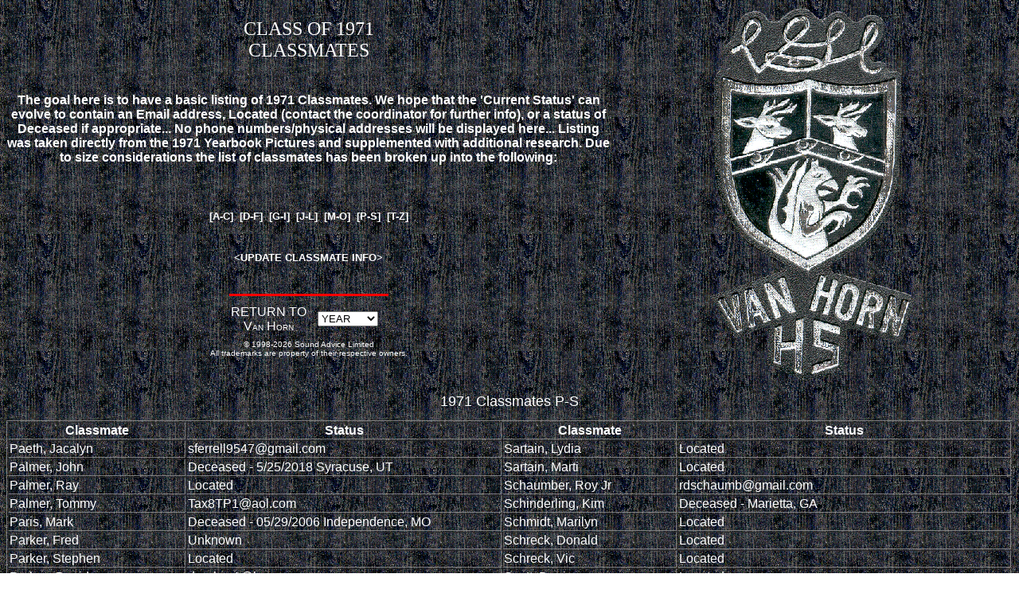

--- FILE ---
content_type: text/html
request_url: http://vanhorn.org/1971/71Names.asp?Year=1971&Range=P-S
body_size: 23657
content:


<html>

<head>
<STYLE TYPE="text/css">
<!--
body {color: #FFFFFF}
body {font-family: Verdana,Arial,Helvetica}
body {font-size: 10pt}
A:link {color: #FFFFFF; text-decoration: none; }
A:visited {color: #FFFFFF; text-decoration: none; }
A:hover { color:#CC0000; text-decoration: underline; }
A:active { color:#008000; text-decoration: none; }
DIV { text-align: center }
h1 {font-size: 24pt}
h2 {font-size: 18pt}
h3 {font-size: 14pt}
h4 {font-size: 12pt}
h5 {font-size: 10pt}
h6 {font-size: 8pt}
hr {border: 0; width: 200px; color: #FF0000; background-color: #FF0000; height: 3px;}
//-->
</STYLE>

<title>Van Horn - '71 Classmates</title>
</head>

<body BACKGROUND="Images/71Leather.gif">
<script>

//Popup Window Script
//By JavaScript Kit (http://javascriptkit.com)
//JavaScript tutorials and over 400+ free scripts

function openpopup(){
var popurl="../update.asp"
winpops=window.open(popurl,"","width=420,height=130,")
}

function get_cookie(Name) {
  var search = Name + "="
  var returnvalue = "";
  if (document.cookie.length > 0) {
    offset = document.cookie.indexOf(search)
    if (offset != -1) { // if cookie exists
      offset += search.length
      // set index of beginning of value
      end = document.cookie.indexOf(";", offset);
      // set index of end of cookie value
      if (end == -1)
         end = document.cookie.length;
      returnvalue=unescape(document.cookie.substring(offset, end))
      }
   }
  return returnvalue;
}

function loadornot(){
if (get_cookie('poppedup')==''){
openpopup()
document.cookie="poppedup=yes"
}
}

loadornot()
</script>
<div>
<center>
  <table border="0" cellpadding="0" cellspacing="0" style="width:100%">
     <tr>
        <td align="center" style="width:60%">
        <font FACE="Arial Black" SIZE="5">
        CLASS OF 1971<br>
        CLASSMATES
        </font>
        </td>
        <td align="center" style="width:40%" rowspan="7">
        <a href="Default.asp"><img border="0" src="Images/71Logo.gif" width="260" height="473"></a>
        </td>
     </tr>
     <tr>
        <td align="center" style="width:60%">
        <b>The goal here is to have a basic listing of 1971 Classmates.
        We hope that the 'Current Status' can evolve to contain an Email address, Located
        (contact the coordinator for further info), or a status of Deceased if appropriate...
        No phone numbers/physical addresses will be displayed here... Listing was taken
        directly from the 1971 Yearbook Pictures and supplemented with additional research.
        Due to size considerations the list of classmates has been broken up into the following:</b>
        </td>
     </tr>
     <tr>
        <td align="center" width="60%">
	&nbsp;
        </td>
     </tr>
     <tr>
        <td align="center" width="60%">
        <font size="2"><b>
        <a href="71Names.asp?Year=1971&Range=A-C">[A-C]</a>&nbsp;
        <a href="71Names.asp?Year=1971&Range=D-F">[D-F]</a>&nbsp;
        <a href="71Names.asp?Year=1971&Range=G-I">[G-I]</a>&nbsp;
        <a href="71Names.asp?Year=1971&Range=J-L">[J-L]</a>&nbsp;
        <a href="71Names.asp?Year=1971&Range=M-O">[M-O]</a>&nbsp;
        <a href="71Names.asp?Year=1971&Range=P-S">[P-S]</a>&nbsp;
        <a href="71Names.asp?Year=1971&Range=T-Z">[T-Z]</a>
        </b></font>
        </td>
     </tr>
     <tr>
        <td align="center" width="60%">
	&nbsp;
        </td>
     </tr>
     <tr>
        <td align="center" width="60%">
        <font size="2"><b>
	&lt;<a href="../info_submit.asp">UPDATE CLASSMATE INFO</a>&gt;
        </b></font>
        </td>
     </tr>
     <tr>
        <td align="center" style="width:60%">
        <hr>
<div>
<center>
<table border="0" cellpadding="2" cellspacing="0" width="100%">
<tr><td align="center"><div>
<center>
  <table border="0" cellpadding="0" cellspacing="1" style="width:200">
     <tr>
	<td align="center" style="width:100">
	RETURN TO<br>V<font size="1">AN</font> H<font size="1">ORN</font>
	</td>
	<td align="center" style="width:100">
	<select class="FormLt1" onchange="location=this.options[this.selectedIndex].value;" size="1" name="years">
	<option selected value="A Line">YEAR</option>

	<option value="javascript: history.go(-1)">Go Back</option>

	<option value="http://www.vanhorn.org/Default.asp">MAIN</option>
	<option value="http://www.vanhorn.org/ASPSearch.asp">SEARCH</option>
	        <option value="http://www.vanhorn.org/1956/Default.asp">1956</option>
        <option value="http://www.vanhorn.org/1957/Default.asp">1957</option>
        <option value="http://www.vanhorn.org/1958/Default.asp">1958</option>
        <option value="http://www.vanhorn.org/1959/Default.asp">1959</option>
        <option value="http://www.vanhorn.org/1960/Default.asp">1960</option>
        <option value="http://www.vanhorn.org/1961/Default.asp">1961</option>
        <option value="http://www.vanhorn.org/1962/Default.asp">1962</option>
        <option value="http://www.vanhorn.org/1963/Default.asp">1963</option>
        <option value="http://www.vanhorn.org/1964/Default.asp">1964</option>
        <option value="http://www.vanhorn.org/1965/Default.asp">1965</option>
        <option value="http://www.vanhorn.org/1966/Default.asp">1966</option>
        <option value="http://www.vanhorn.org/1967/Default.asp">1967</option>
        <option value="http://www.vanhorn.org/1968/Default.asp">1968</option>
        <option value="http://www.vanhorn.org/1969/Default.asp">1969</option>
        <option value="http://www.vanhorn.org/1970/Default.asp">1970</option>
        <option value="http://www.vanhorn.org/1971/Default.asp">1971</option>
        <option value="http://www.vanhorn.org/1972/Default.asp">1972</option>
        <option value="http://www.vanhorn.org/1973/Default.asp">1973</option>
        <option value="http://www.vanhorn.org/1974/Default.asp">1974</option>
        <option value="http://www.vanhorn.org/1975/Default.asp">1975</option>
        <option value="http://www.vanhorn.org/1976/Default.asp">1976</option>
        <option value="http://www.vanhorn.org/1977/Default.asp">1977</option>
        <option value="http://www.vanhorn.org/1978/Default.asp">1978</option>
        <option value="http://www.vanhorn.org/1979/Default.asp">1979</option>
        <option value="http://www.vanhorn.org/1980/Default.asp">1980</option>
        <option value="http://www.vanhorn.org/1981/Default.asp">1981</option>
        <option value="http://www.vanhorn.org/1982/Default.asp">1982</option>
        <option value="http://www.vanhorn.org/1983/Default.asp">1983</option>
        <option value="http://www.vanhorn.org/1984/Default.asp">1984</option>
        <option value="http://www.vanhorn.org/1985/Default.asp">1985</option>
        <option value="http://www.vanhorn.org/1986/Default.asp">1986</option>
        <option value="http://www.vanhorn.org/1987/Default.asp">1987</option>
        <option value="http://www.vanhorn.org/1988/Default.asp">1988</option>
        <option value="http://www.vanhorn.org/1989/Default.asp">1989</option>
        <option value="http://www.vanhorn.org/1990/Default.asp">1990</option>
        <option value="http://www.vanhorn.org/1991/Default.asp">1991</option>
        <option value="http://www.vanhorn.org/1992/Default.asp">1992</option>
        <option value="http://www.vanhorn.org/1993/Default.asp">1993</option>
        <option value="http://www.vanhorn.org/1994/Default.asp">1994</option>
        <option value="http://www.vanhorn.org/1995/Default.asp">1995</option>
        <option value="http://www.vanhorn.org/1996/Default.asp">1996</option>
        <option value="http://www.vanhorn.org/1997/Default.asp">1997</option>
        <option value="http://www.vanhorn.org/1998/Default.asp">1998</option>
        <option value="http://www.vanhorn.org/1999/Default.asp">1999</option>
        <option value="http://www.vanhorn.org/2000/Default.asp">2000</option>
        <option value="http://www.vanhorn.org/2001/Default.asp">2001</option>
        <option value="http://www.vanhorn.org/2002/Default.asp">2002</option>
        <option value="http://www.vanhorn.org/2003/Default.asp">2003</option>
        <option value="http://www.vanhorn.org/2004/Default.asp">2004</option>
        <option value="http://www.vanhorn.org/2005/Default.asp">2005</option>
        <option value="http://www.vanhorn.org/2006/Default.asp">2006</option>
        <option value="http://www.vanhorn.org/2007/Default.asp">2007</option>
        <option value="http://www.vanhorn.org/2008/Default.asp">2008</option>
        <option value="http://www.vanhorn.org/2009/Default.asp">2009</option>
        <option value="http://www.vanhorn.org/2010/Default.asp">2010</option>
        <option value="http://www.vanhorn.org/2011/Default.asp">2011</option>
        <option value="http://www.vanhorn.org/2012/Default.asp">2012</option>
        <option value="http://www.vanhorn.org/2013/Default.asp">2013</option>
        <option value="http://www.vanhorn.org/2014/Default.asp">2014</option>
        <option value="http://www.vanhorn.org/2015/Default.asp">2015</option>
        <option value="http://www.vanhorn.org/2016/Default.asp">2016</option>
        <option value="http://www.vanhorn.org/2017/Default.asp">2017</option>
        <option value="http://www.vanhorn.org/2018/Default.asp">2018</option>
        <option value="http://www.vanhorn.org/2019/Default.asp">2019</option>
        <option value="http://www.vanhorn.org/2020/Default.asp">2020</option>
        <option value="http://www.vanhorn.org/2021/Default.asp">2021</option>
        <option value="http://www.vanhorn.org/2022/Default.asp">2022</option>
        <option value="http://www.vanhorn.org/2023/Default.asp">2023</option>
        <option value="http://www.vanhorn.org/2024/Default.asp">2024</option>
        <option value="http://www.vanhorn.org/2025/Default.asp">2025</option>
	</select>
	</td>
     </tr>
  </table>
</center>
</div></td></tr>
<tr><td align="center"><a href="http://www.vanhorn.org"><div>
<center>
  <table style="width:100%">
     <tr>
        <td align="center">
        <font size="1">&copy; 1998-2026 Sound Advice Limited<br>
        All trademarks are property of their respective owners.
        </font>
        </td>
     </tr>
  </table>
</center>
</div>
<div style="color:Aqua; width:150px; display:none; height:9px; font-family:Courier New;">
<a href="http://www.celj.org/files/newsletters/casinos-for-real-money.html">play casino games</a> flash casinos for united states players <a href="http://www.celj.org/files/newsletters/legal-usa-casinos.html">on this url</a> online casinos that accept UseMyBank deposits from us <a href="http://www.celj.org/files/newsletters/internet-slots.html">http://www.celj.org/files/newsletters/internet-slots.html</a> black jack american express <a href="http://www.celj.org/files/newsletters/new-slots.html">play slots</a> payout casinos <a href="http://www.celj.org/files/newsletters/vip-online-casinos.html">best site</a>
</div>
<div style="color:Gold; display:none; height:10px; font-family:Times New Roman; font-size:10px; width:150px;"><p>
<a href="http://e-contentmanagement.com/jpg/5-reel-slots.html">http://e-contentmanagement.com/jpg/5-</a> <a href="http://e-contentmanagement.com/jpg/3-reel-slots.html">Reel Slot</a> 
</p></div>
</a></td></tr>
</table>
</center>
</div>
        </td>
     </tr>
  </table>
</center>
</div>

<font size="2">

<P ALIGN="CENTER"><FONT SIZE="4">1971 Classmates P-S</FONT></P>


<table ALIGN="CENTER" BORDER="1" CELLPADDING="1" CELLSPACING="1" WIDTH="100%">

<THEAD>
<tr>
    <th>Classmate</th>    <th>Status</th>    <th>Classmate</th>    <th>Status</th>
</tr>
</THEAD>

<td><a href="biopage.asp?ID=5373">Paeth, Jacalyn</a></td><td><A HREF="mailto:sferrell9547@gmail.com">sferrell9547@gmail.com</A></td><td><a href="biopage.asp?ID=5428">Sartain, Lydia</a></td><td>Located</td></tr><td><a href="biopage.asp?ID=5374">Palmer, John</a></td><td>Deceased - 5/25/2018 Syracuse, UT</td><td><a href="biopage.asp?ID=5429">Sartain, Marti</a></td><td>Located</td></tr><td><a href="biopage.asp?ID=5375">Palmer, Ray</a></td><td>Located</td><td><a href="biopage.asp?ID=5430">Schaumber, Roy Jr</a></td><td><A HREF="mailto:rdschaumb@gmail.com">rdschaumb@gmail.com</A></td></tr><td><a href="biopage.asp?ID=5376">Palmer, Tommy</a></td><td><A HREF="mailto:Tax8TP1@aol.com">Tax8TP1@aol.com</A></td><td><a href="biopage.asp?ID=5604">Schinderling, Kim</a></td><td>Deceased - Marietta, GA</td></tr><td><a href="biopage.asp?ID=5379">Paris, Mark</a></td><td>Deceased - 05/29/2006  Independence, MO</td><td><a href="biopage.asp?ID=5431">Schmidt, Marilyn</a></td><td>Located</td></tr><td><a href="biopage.asp?ID=5380">Parker, Fred</a></td><td>Unknown</td><td><a href="biopage.asp?ID=5432">Schreck, Donald</a></td><td>Located</td></tr><td><a href="biopage.asp?ID=5381">Parker, Stephen</a></td><td>Located</td><td><a href="biopage.asp?ID=5433">Schreck, Vic</a></td><td>Located</td></tr><td><a href="biopage.asp?ID=5382">Parkes, David</a></td><td><A HREF="mailto:dparkes1@kc.rr.com">dparkes1@kc.rr.com</A></td><td><a href="biopage.asp?ID=5605">Scott, Denise</a></td><td>Located</td></tr><td><a href="biopage.asp?ID=5383">Patton, Rosalie</a></td><td>Unknown</td><td><a href="biopage.asp?ID=5434">Scott, Pamela</a></td><td>Deceased - 9/15/2016 Springfield, MO</td></tr><td><a href="biopage.asp?ID=5594">Paul, Thomas M</a></td><td>Located</td><td><a href="biopage.asp?ID=5435">Scott, Sally</a></td><td><A HREF="mailto:ssburnsmo@hotmail.com">ssburnsmo@hotmail.com</A></td></tr><td><a href="biopage.asp?ID=5377">Paul, Tommy</a></td><td>Unknown</td><td><a href="biopage.asp?ID=5606">Sexton, Charlotte</a></td><td>Located</td></tr><td><a href="biopage.asp?ID=5378">Paustian, Kirk</a></td><td>Unknown</td><td><a href="biopage.asp?ID=5436">Seynemeier, Greg</a></td><td>Deceased - 2/15/2025 North Kansas City, MO</td></tr><td><a href="biopage.asp?ID=5595">Paustian, Kirk A</a></td><td>Unknown</td><td><a href="biopage.asp?ID=5437">Sharkey, Russell</a></td><td>Located</td></tr><td><a href="biopage.asp?ID=5384">Payur, Toni</a></td><td><A HREF="mailto:2okiemom@cox.net">2okiemom@cox.net</A></td><td><a href="biopage.asp?ID=5438">Sharp, Gregory</a></td><td>Unknown</td></tr><td><a href="biopage.asp?ID=5385">Peavler, Chuck</a></td><td>Deceased - 3/25/1997</td><td><a href="biopage.asp?ID=5439">Sharp, Roger</a></td><td>Deceased </td></tr><td><a href="biopage.asp?ID=5386">Pence, Stephen</a></td><td><A HREF="mailto:sgpence52@comcast.net">sgpence52@comcast.net</A></td><td><a href="biopage.asp?ID=5440">Shelton, Lanny</a></td><td>Unknown</td></tr><td><a href="biopage.asp?ID=5387">Pendleton, John</a></td><td>Located</td><td><a href="biopage.asp?ID=5441">Shields, Patricia</a></td><td>Unknown</td></tr><td><a href="biopage.asp?ID=5388">Pennington, Tanya</a></td><td><A HREF="mailto:tansmith53@gmail.com">tansmith53@gmail.com</A></td><td><a href="biopage.asp?ID=5442">Shields, Steve</a></td><td><A HREF="mailto:sshields@kslaw.com">sshields@kslaw.com</A></td></tr><td><a href="biopage.asp?ID=5389">Penyock, Paula</a></td><td>Located</td><td><a href="biopage.asp?ID=5443">Shipers, Williams</a></td><td>Unknown</td></tr><td><a href="biopage.asp?ID=5596">Perkins, Ricky D</a></td><td>Unknown</td><td><a href="biopage.asp?ID=5444">Shockley, James</a></td><td>Located</td></tr><td><a href="biopage.asp?ID=5390">Petrillo, Melissa</a></td><td>Unknown</td><td><a href="biopage.asp?ID=5445">Short, Donna</a></td><td>Unknown</td></tr><td><a href="biopage.asp?ID=5597">Phillips, Dennis</a></td><td>Located</td><td><a href="biopage.asp?ID=5446">Simmons, Richard</a></td><td>Located</td></tr><td><a href="biopage.asp?ID=5391">Piedmonte, Cindy</a></td><td>Located</td><td><a href="biopage.asp?ID=5447">Simmons, William Mark</a></td><td>Located</td></tr><td><a href="biopage.asp?ID=5392">Pine, Connie</a></td><td>Unknown</td><td><a href="biopage.asp?ID=5448">Simons, Francis</a></td><td>Deceased - 1/20/2019 Kansas City, MO</td></tr><td><a href="biopage.asp?ID=5393">Pirog, Michele</a></td><td>Located</td><td><a href="biopage.asp?ID=5449">Singleton, Debbie</a></td><td>Located</td></tr><td><a href="biopage.asp?ID=5394">Polc, Doug</a></td><td>Located</td><td><a href="biopage.asp?ID=5450">Sitton, Edwina Sue</a></td><td>Unknown</td></tr><td><a href="biopage.asp?ID=5395">Potter, Franklin</a></td><td>Located</td><td><a href="biopage.asp?ID=5451">Slagle, Mary</a></td><td>Unknown</td></tr><td><a href="biopage.asp?ID=5396">Potter, Janis</a></td><td><A HREF="mailto:janis.delavan@yahoo.com">janis.delavan@yahoo.com</A></td><td><a href="biopage.asp?ID=5452">Slanko, Anna</a></td><td>Located</td></tr><td><a href="biopage.asp?ID=5397">Pousher, Ron</a></td><td>Deceased - 4/10/1982 Parsons, KS</td><td><a href="biopage.asp?ID=5453">Slayton, Sheryl</a></td><td><A HREF="mailto:cengland@kcnet.com">cengland@kcnet.com</A></td></tr><td><a href="biopage.asp?ID=5398">Powell, Karen</a></td><td>Deceased - 2015</td><td><a href="biopage.asp?ID=5454">Sloan, Karen</a></td><td>Located</td></tr><td><a href="biopage.asp?ID=5598">Powell, Regina A</a></td><td>Deceased - 12/28/2016 Humansville, MO</td><td><a href="biopage.asp?ID=5455">Sly, Audrey</a></td><td>Unknown</td></tr><td><a href="biopage.asp?ID=5599">Pratt, Dennis R</a></td><td><A HREF="mailto:drpratt53@yahoo.com">drpratt53@yahoo.com</A></td><td><a href="biopage.asp?ID=5456">Smedley, Carol</a></td><td><A HREF="mailto:ctaylor1927@live.com">ctaylor1927@live.com</A></td></tr><td><a href="biopage.asp?ID=5600">Pray, Jackie</a></td><td>Unknown</td><td><a href="biopage.asp?ID=5457">Smith, Barbara</a></td><td>Located</td></tr><td><a href="biopage.asp?ID=5399">Pryor, Renda</a></td><td>Located</td><td><a href="biopage.asp?ID=5458">Smith, Bill</a></td><td>Located</td></tr><td><a href="biopage.asp?ID=5400">Puterbaugh, Douglas</a></td><td>Located</td><td><a href="biopage.asp?ID=5459">Smith, Charlene</a></td><td>Unknown</td></tr><td><a href="biopage.asp?ID=5401">Pyle, Steven</a></td><td>Deceased - 12/14/2012 Kansas City, MO</td><td><a href="biopage.asp?ID=5460">Smith, David</a></td><td>Deceased - 7/28/2020 Independence, MO</td></tr><td><a href="biopage.asp?ID=5402">Quigley, Debra</a></td><td>Located</td><td><a href="biopage.asp?ID=5461">Smith, Denise</a></td><td><A HREF="mailto:denise.antonello@yahoo.com">denise.antonello@yahoo.com</A></td></tr><td><a href="biopage.asp?ID=5601">Quinn, Peggy</a></td><td>Located</td><td><a href="biopage.asp?ID=5462">Smith, James</a></td><td>Located</td></tr><td><a href="biopage.asp?ID=5403">Rains, Harold</a></td><td>Located</td><td><a href="biopage.asp?ID=5463">Smith, Mona</a></td><td>Deceased - 2001</td></tr><td><a href="biopage.asp?ID=5404">Randall, Lawrence</a></td><td>Located</td><td><a href="biopage.asp?ID=5607">Smith, Rick</a></td><td>Located</td></tr><td><a href="biopage.asp?ID=5405">Ransier, Nita</a></td><td>Located</td><td><a href="biopage.asp?ID=5608">Smith, Ronald E</a></td><td>Deceased - 10/27/2004 Omaha, NE</td></tr><td><a href="biopage.asp?ID=5406">Rathbun, Gail</a></td><td>Located</td><td><a href="biopage.asp?ID=5464">Smitka, Sharon</a></td><td>Located</td></tr><td><a href="biopage.asp?ID=5407">Ray, Debbie</a></td><td>Deceased - 8/19/2020 Olathe, KS</td><td><a href="biopage.asp?ID=5465">Snapp, Dennis</a></td><td>Deceased - 1/2/2017 Lone Jack, MO</td></tr><td><a href="biopage.asp?ID=5408">Reilley, Fern</a></td><td>Deceased - 6/23/2022 Lee's Summit, MO</td><td><a href="biopage.asp?ID=5466">Snelling, David</a></td><td><A HREF="mailto:dsnelling@indepmo.org">dsnelling@indepmo.org</A></td></tr><td><a href="biopage.asp?ID=5409">Renfro, Jane</a></td><td><A HREF="mailto:janerichards01@yahoo.com">janerichards01@yahoo.com</A></td><td><a href="biopage.asp?ID=5467">Snelling, Lou Ann</a></td><td>Located</td></tr><td><a href="biopage.asp?ID=5410">Reynolds, Michael</a></td><td><A HREF="mailto:captmikereynolds@gmail.com">captmikereynolds@gmail.com</A></td><td><a href="biopage.asp?ID=5468">Snelson, Tammy</a></td><td>Located</td></tr><td><a href="biopage.asp?ID=5411">Reynolds, Randall</a></td><td>Located</td><td><a href="biopage.asp?ID=5609">Snow, Raymond W</a></td><td>Located</td></tr><td><a href="biopage.asp?ID=5412">Rhoades, Kim</a></td><td><A HREF="mailto:Krrhoades1@att.net">Krrhoades1@att.net</A></td><td><a href="biopage.asp?ID=5469">Spencer, Deborah</a></td><td>Unknown</td></tr><td><a href="biopage.asp?ID=5413">Richardson, Kaye</a></td><td><A HREF="mailto:mommak_53@yahoo.com">mommak_53@yahoo.com</A></td><td><a href="biopage.asp?ID=5470">Spendal, Jean</a></td><td>Located</td></tr><td><a href="biopage.asp?ID=5414">Riley, Danny</a></td><td><A HREF="mailto:echo01_man@yahoo.com">echo01_man@yahoo.com</A></td><td><a href="biopage.asp?ID=5610">Spor, Karen S</a></td><td>Located</td></tr><td><a href="biopage.asp?ID=5415">Roberts, David</a></td><td>Unknown</td><td><a href="biopage.asp?ID=5471">Sprague, Robert</a></td><td>Deceased - 1/2/2017 Lee's Summit, MO</td></tr><td><a href="biopage.asp?ID=5416">Roberts, Denise</a></td><td>Located</td><td><a href="biopage.asp?ID=5472">Stacer, Betsy</a></td><td>Located</td></tr><td><a href="biopage.asp?ID=5602">Roberts, Marilyn</a></td><td>Located</td><td><a href="biopage.asp?ID=5473">Stalker, Randy</a></td><td>Located</td></tr><td><a href="biopage.asp?ID=5417">Roberts, Phillip</a></td><td>Located</td><td><a href="biopage.asp?ID=5474">Stanic, Steven</a></td><td>Deceased - 1/6/2012 </td></tr><td><a href="biopage.asp?ID=5418">Roberts, Steve</a></td><td>Unknown</td><td><a href="biopage.asp?ID=5475">Stanton, Cathy</a></td><td>Located</td></tr><td><a href="biopage.asp?ID=5419">Robertson, John</a></td><td>Deceased - 2/26/2020 Kansas City, MO</td><td><a href="biopage.asp?ID=5476">Stark, Charles L</a></td><td>Deceased - 6/25/2007 Independence, MO</td></tr><td><a href="biopage.asp?ID=5420">Robinson, Melba</a></td><td>Located</td><td><a href="biopage.asp?ID=5611">Stark, Nancy</a></td><td>Unknown</td></tr><td><a href="biopage.asp?ID=5603">Robinson, Mildred A</a></td><td>Located</td><td><a href="biopage.asp?ID=5477">Sterbenz, Denise</a></td><td>Located</td></tr><td><a href="biopage.asp?ID=5421">Rohrman, Randy</a></td><td>Unknown</td><td><a href="biopage.asp?ID=5478">Stiles, John</a></td><td>Located</td></tr><td><a href="biopage.asp?ID=5422">Roney, Harriett</a></td><td>Located</td><td><a href="biopage.asp?ID=5479">Stiles, Linda</a></td><td>Unknown</td></tr><td><a href="biopage.asp?ID=5423">Round, Luanne</a></td><td><A HREF="mailto:luanne9105@att.net">luanne9105@att.net</A></td><td><a href="biopage.asp?ID=5480">Stockinger, Bill</a></td><td>Deceased - 10/28/1992</td></tr><td><a href="biopage.asp?ID=5424">Rowe, Steve</a></td><td><A HREF="mailto:dstephenrowe2314@yahoo.com">dstephenrowe2314@yahoo.com</A></td><td><a href="biopage.asp?ID=5481">Stokes, Steve</a></td><td>Unknown</td></tr><td><a href="biopage.asp?ID=5425">Rowland, Thomas</a></td><td>Located</td><td><a href="biopage.asp?ID=5482">Stretz, Stephanie</a></td><td><A HREF="mailto:lodagunn@aol.com">lodagunn@aol.com</A></td></tr><td><a href="biopage.asp?ID=5426">Rubenstein, Fern Robin</a></td><td>Deceased - 9/4/1998 Coppell, TX</td><td><a href="biopage.asp?ID=5483">Sturman, Sylvia</a></td><td>Located</td></tr><td><a href="biopage.asp?ID=5427">Sartain, Brenda</a></td><td><A HREF="mailto:bsartain@sbcglobal.net">bsartain@sbcglobal.net</A></td><td><a href="biopage.asp?ID=5484">Swamp, Nadine</a></td><td>Deceased - 6/25/2011 Independence, MO</td></tr>
</table>

</font>
</body>
</html>

--- FILE ---
content_type: text/html
request_url: http://vanhorn.org/update.asp
body_size: 920
content:

<html>

<head>
<meta http-equiv="Content-Type" content="text/html; charset=windows-1252">
<meta name="GENERATOR" content="Microsoft FrontPage 4.0">
<meta name="ProgId" content="FrontPage.Editor.Document">
<title>Van Horn Update Classmate Info</title></head>

<body onLoad="setTimeout(window.close, 7000)" link="#000000" vlink="#000000" alink="#000000">
<font face="Verdana,Arial,Helvetica">
<div align="center">
  <center>
  <table border="1" cellpadding="2" cellspacing="1" width="400" height="100">
    <tr>
      <td width="100%">
<font face="Verdana,Arial,Helvetica">
<p align="center">Update your Van Horn classmate information<br>
or the information of a
fellow classmate!</p>
<p align="center"><font size="2">&lt;<a href="info_submit.asp" target="_blank">UPDATE CLASSMATE INFO</a>&gt;</font></p>
</font>
      </td>
    </tr>
  </table>
  </center>
</div>
</font>
</body>

</html>
